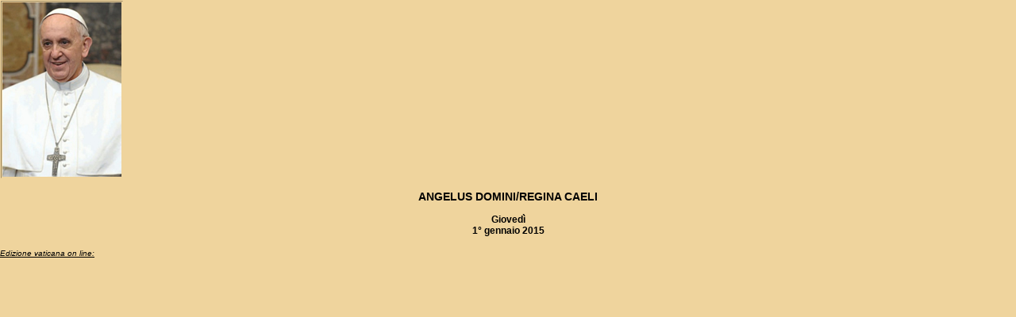

--- FILE ---
content_type: text/html
request_url: http://www.testimariani.net/Magistero/Papi/Francesco/ANGELUS/2015/1-1/left.htm
body_size: 2171
content:
<html>
<head>
<title>left</title>
<meta http-equiv="Content-Type" content="text/html; charset=iso-8859-1">
<link href="../../style.css" rel="stylesheet" type="text/css">
<style type="text/css">
<!--
.style1 {
	font-size: 11px;
	font-style: italic;
}
.style3 {font-size: 12px}
.style4 {font-size: 11px}
.Stile2 {
	font-family: Verdana, Geneva, sans-serif;
	font-size: 10px;
}
.Stile5 {
	font-size: 14px;
	font-family: Verdana, Arial, Helvetica, sans-serif;
	font-weight: bold;
}
.Stile6 {
	font-size: 12px;
	color: #000000;
	text-decoration: none;
	font-family: Verdana, Geneva, sans-serif;
	font-weight: bold;
}
.Stile7 {font-size: 12px; font-family: Verdana, Arial, Helvetica, sans-serif; }
-->
</style>
</head>

<body bgcolor="#EFD49D" link="#000000" vlink="#000000" alink="#F0F0F0" leftmargin="5" topmargin="0" marginwidth="0" marginheight="0">
<table width="139" height="198" border="2" align="center" cellpadding="1" cellspacing="0" class="foto">
  <tr>
    <td height="144">
      <div align="center"><img src="../../francesco.jpg" alt="Francesco" width="150" height="220"></div>    </td>
  </tr>
</table>
<p align="center" class="Stile5"><font face="Verdana, Arial, Helvetica, sans-serif">ANGELUS DOMINI/REGINA CAELI</font></p>

<p align="center" class="Stile7"><a href="main.htm" title="Discorsi" target="mainFrame" class="Stile6">Gioved&igrave; <br>
1&deg; gennaio 2015</a></p>
<p align="left"><font face="Verdana, Arial, Helvetica, sans-serif" size="2"><font size="1"><font face="Verdana, Arial, Helvetica, sans-serif" size="2"><span class="Stile2"><em>  <a href="http://w2.vatican.va/content/francesco/it/angelus/2015/documents/papa-francesco_angelus_20150101.html" title="http://w2.vatican.va/content/francesco/it/angelus/2015/documents/papa-francesco_angelus_20150101.html" target="mainFrame">Edizione vaticana on line:</a></em></span></font></font></font></p>
<p align="center">&nbsp;</p>
<blockquote>
  <p align="center"><font face="Verdana, Arial, Helvetica, sans-serif" size="1" color="#CC3333"><a href="main.htm" target="mainFrame"><br>
  </a></font></p>
</blockquote>
<p>&nbsp;</p>
</body>
</html>


--- FILE ---
content_type: text/css
request_url: http://www.testimariani.net/Magistero/Papi/Francesco/ANGELUS/style.css
body_size: 857
content:
.sytle1 {
	font-family: Verdana, Arial, Helvetica, sans-serif;
	font-size: 9px;
	color: #666666;
	text-decoration: none;
	text-align: center;
	left: 20px;
	
}
.sytle1:hover {
	font-family: Verdana, Arial, Helvetica, sans-serif;
	font-size: 9px;
	color: #999999;
	text-decoration: none;
	text-align: center;
	
}
.sytle2 {
	font-family: Verdana, Arial, Helvetica, sans-serif;
	font-size: 12px;
	color: #000000;
	text-decoration: none;
	font-weight: bold;
}
.sytle2:hover {
	font-family: Verdana, Arial, Helvetica, sans-serif;
	font-size: 12px;
	color: #990000;
	text-decoration: none;
	font-weight: bold;
}
.foto {
	margin: 0px;
	padding: 0px;
	border: thin solid #EFD49D;
}



.style4 {
	font-family: Verdana, Arial, Helvetica, sans-serif;
	font-size: 11px;
	margin-left: 10px;
}
.style3 {
margin-left: 20px;
}
